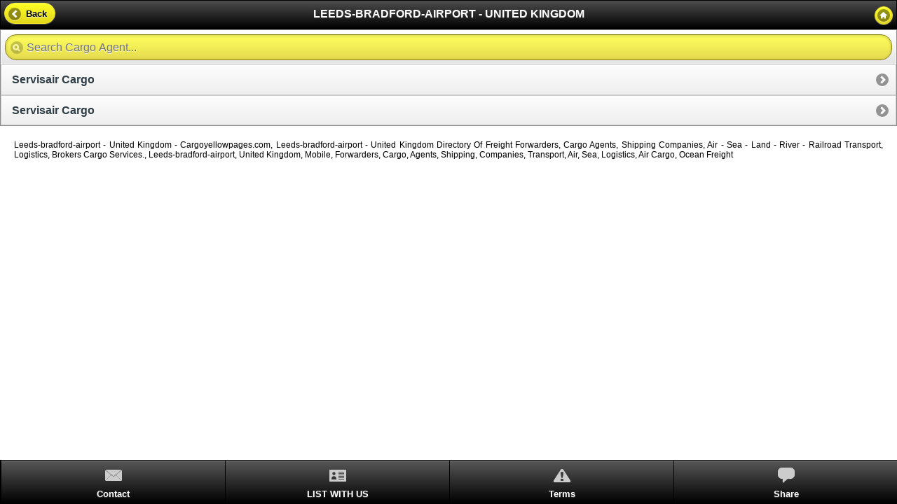

--- FILE ---
content_type: text/html; charset=UTF-8
request_url: http://mobile.cargoyellowpages.com/country/GB/city/leeds-bradford-airport/
body_size: 2267
content:
<!DOCTYPE html>
<html>
<head>
<meta http-equiv="content-type" content="text/html; charset=utf-8" />
<title>leeds-bradford-airport - UNITED KINGDOM - CargoYellowPages.com</title>
<meta name="description" content="Leeds-bradford-airport - United Kingdom Directory Of Freight Forwarders, Cargo Agents, Shipping Companies, Air - Sea - Land - River - Railroad Transport, Logistics, Brokers Cargo Services." />
<meta name="keywords" content="leeds-bradford-airport,united kingdom,mobile,forwarders,cargo,agents,shipping,companies,transport,air,sea,logistics,air cargo,ocean freight" />
<link rel="shortcut icon" href="http://mobile.cargoyellowpages.com/images/icocyp.ico" />
<meta name="apple-mobile-web-app-capable" content="yes" />
<meta name="Author" content="Rodolfo E. Rehm - Owner, Guyen Campero U. -  Technical Developer | Cargo, Freight, Transportation Services"/>

<meta content="width=device-width, initial-scale=1.0, maximum-scale=1.0, minimum-scale=1.0, user-scalable=1" name="viewport" />
<meta name="apple-mobile-web-app-capable" content="yes" />

<link href="http://mobile.cargoyellowpages.com/mobile-libs/jquery.mobile-1.1.0/jquery.mobile-1.1.0.min.css"  type="text/css" rel="stylesheet" />
<link href="http://mobile.cargoyellowpages.com/mobile-libs/jquery.mobile-1.1.0/carga-custom-theme.min.css"   type="text/css" rel="stylesheet" />

<link href="http://mobile.cargoyellowpages.com/style/mobile.min.css"        type="text/css" rel="stylesheet" />

<script type="text/javascript" src="http://mobile.cargoyellowpages.com/mobile-libs/jquery.mobile-1.1.0/jquery.min.js"></script>
<script type="text/javascript" src="http://mobile.cargoyellowpages.com/mobile-libs/jquery.mobile-1.1.0/jquery.mobile-1.1.0.min.js"></script>


<script type="text/javascript">
  var _gaq = _gaq || [];
  _gaq.push(['_setAccount', 'UA-20269058-17']);
  _gaq.push(['_trackPageview']);

  (function() {
    var ga = document.createElement('script'); ga.type = 'text/javascript'; ga.async = true;
    ga.src = ('https:' == document.location.protocol ? 'https://ssl' : 'http://www') + '.google-analytics.com/ga.js';
    var s = document.getElementsByTagName('script')[0]; s.parentNode.insertBefore(ga, s);
  })();
  
</script>
<style>	
	#cont .ui-icon   { background:  url(http://mobile.cargoyellowpages.com/images/icons/mail.png) 50% 50% no-repeat; }
	#list .ui-icon   { background:  url(http://mobile.cargoyellowpages.com/images/icons/regi.png) 50% 50% no-repeat; }
	#tuse .ui-icon   { background:  url(http://mobile.cargoyellowpages.com/images/icons/term.png) 50% 50% no-repeat; }
	#shar .ui-icon   { background:  url(http://mobile.cargoyellowpages.com/images/icons/cont.png) 50% 50% no-repeat; }
</style>

	<script type="text/javascript">

		/*
		 * IMPORTANT!!!
		 * REMEMBER TO ADD  rel="external"  to your anchor tags.
		 * If you don't this will mess with how jQuery Mobile works
		 */

		(function(window, $, PhotoSwipe){

			$(document).ready(function(){

				$('div.gallery-page')
					.live('pageshow', function(e){

						var
							currentPage = $(e.target),
							options = {},
							photoSwipeInstance = $("ul.gallery a", e.target).photoSwipe(options,  currentPage.attr('id'));

						return true;

					})

					.live('pagehide', function(e){

						var
							currentPage = $(e.target),
							photoSwipeInstance = PhotoSwipe.getInstance(currentPage.attr('id'));

						if (typeof photoSwipeInstance != "undefined" && photoSwipeInstance != null) {
							PhotoSwipe.detatch(photoSwipeInstance);
						}

						return true;

					});

			});

		}(window, window.jQuery, window.Code.PhotoSwipe));

	</script>

</head>
<body>

<div data-role="page" id="Home"  data-theme="b">
	<div data-role="header" data-theme="a">
		<h1>LEEDS-BRADFORD-AIRPORT - UNITED KINGDOM</h1>
		<a href="http://mobile.cargoyellowpages.com/country/GB"                       rel="external" data-role="button" data-icon="arrow-l" data-theme="a" rel="external">Back</a>
		<a href="http://mobile.cargoyellowpages.com/" data-icon="home" data-iconpos="notext" data-direction="reverse" class="ui-btn-right jqm-home" rel="external" style="margin-top: 2px;">Home</a>
	</div>
	<div data-role="content"  data-theme="b">
							<ul data-role="listview" data-filter="true" data-filter-placeholder="Search Cargo Agent..." data-filter-theme="d"  data-divider-theme="a" >
				<li><a href="http://mobile.cargoyellowpages.com/country/GB/city/leeds_bradford_airport/company/8485"  rel="external"  >Servisair Cargo</a></li><li><a href="http://mobile.cargoyellowpages.com/country/GB/city/leeds_bradford_airport/company/8485"  rel="external"  >Servisair Cargo</a></li>			</ul>
			</div>
	  <div class="keywords">Leeds-bradford-airport - United Kingdom - Cargoyellowpages.com,  Leeds-bradford-airport - United Kingdom Directory Of Freight Forwarders,  Cargo Agents,  Shipping Companies,  Air - Sea - Land - River - Railroad Transport,  Logistics,  Brokers Cargo Services.,  Leeds-bradford-airport, United Kingdom, Mobile, Forwarders, Cargo, Agents, Shipping, Companies, Transport, Air, Sea, Logistics, Air Cargo, Ocean Freight</div>
  	<div data-role="footer" class="nav-glyphish-example"  data-position="fixed" data-theme="c">
		<div data-role="navbar" class="nav-glyphish-example" data-grid="c">
		<ul>
			<li><a href="http://mobile.cargoyellowpages.com/contact/"  data-transition="pop" rel="external"     id="cont"  data-icon="custom">Contact</a></li>
			<li><a href="http://www.cargoyellowpages.com/register/" data-transition="pop" rel="external"     id="list"  data-icon="custom">LIST WITH US</a></li>
			<li><a href="http://mobile.cargoyellowpages.com/terms/"    data-transition="pop" rel="external"     id="tuse"  data-icon="custom">Terms</a></li>
			<li><a href="#share"                        data-transition="flip" data-rel="dialog" id="shar"  data-icon="custom">Share</a></li>
		</ul>
		</div>
	</div>	

</div>
<div data-role="page" data-add-back-btn="true" id="share">
	<div data-role="header" data-theme="a">
		<h1>Share</h1>
	</div>
	<div data-role="content" data-theme="a">
		<h1 id="logo" style="text-align: center;"><img src="http://mobile.cargoyellowpages.com/images/c_logo.gif" alt="www.cargoyellowpages.com" />
		</h1>
		<p style="text-align: center;">Directory of Freight Forwarders, Cargo Agents, Shipping Companies, Air, Ocean, Land, Logistics and Transportation Brokers</p>
		<div class="ui-body ui-body-d" >
			<p style="text-align: center">
				<span class="st_sharethis_large" ></span>
				<span class="st_facebook_large"></span>
				<span class="st_twitter_large" ></span>
				<span class="st_digg_large"></span>
				<span class="st_stumbleupon_large" ></span>
			</p>
		</div>
		<pre>
		</pre>
		<script type="text/javascript" src="http://w.sharethis.com/button/buttons.js"></script>
		<script type="text/javascript">
			stLight.options({
							publisher:'http://mobile.cargoyellowpages.com/country/GB/city/leeds-bradford-airport/'
			});
		</script>
	</div>
</div></body>
</html>